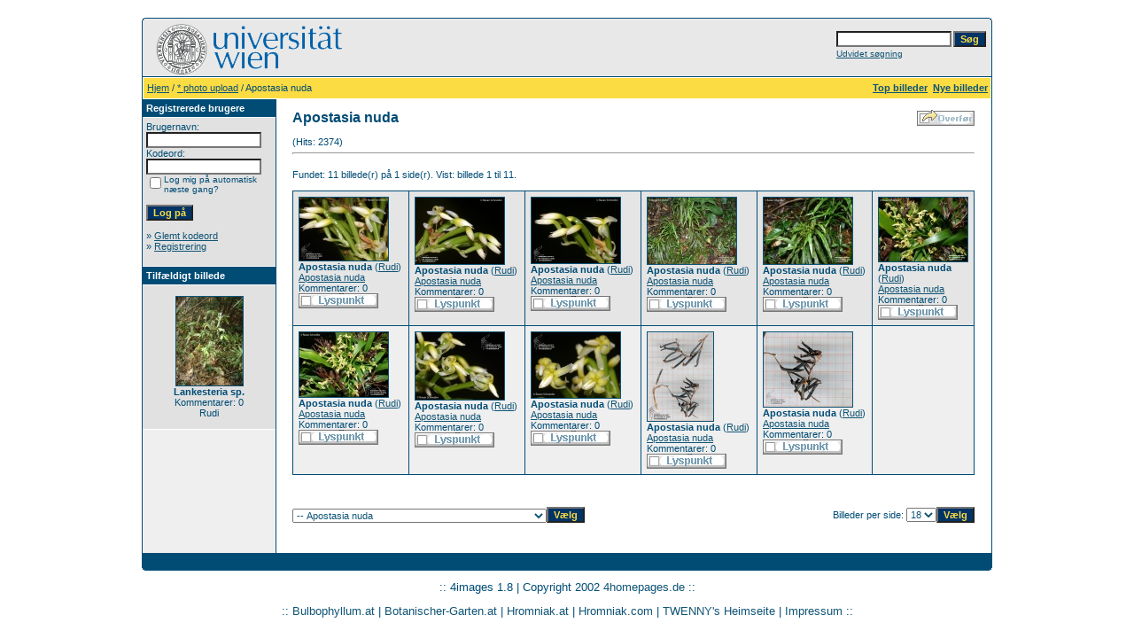

--- FILE ---
content_type: text/html;charset=iso-8859-1
request_url: https://bulbophyllum.univie.ac.at/categories.php?cat_id=521&l=dansk
body_size: 53491
content:
<!DOCTYPE HTML PUBLIC "-//W3C//DTD HTML 4.01 Transitional//EN">
<html dir="ltr">
<head>
<title>:: Bulbophyllum von A bis Z | Bulbophyllum from A to Z | Orchideen Bilder | Orchid pictures ::</title>
<meta http-equiv="content-type" content="text/html; charset=iso-8859-1">
<meta name="pinterest" content="nopin" />
<meta name="DESCRIPTION" content="Bulbophyllum von A bis Z | Bulbophyllum from A to Z |  Orchideen Bilder | Orchid pictures, Bulbophyllinae, Cirrhopetalum, Orchidaceae, Bulbophyllum, Orchideen Bilder, Orchid Pictures, Orchids, Flasks, conservation, plants, orchids, Orchids, species, Bulbophyllum, Cirrhopetalum, Bulbophyllum syn Cirrhopetalum, Australian orchids, New Guinea orchids, Native orchids, conservation, plants, orchids, Orchids, species, Acampe">
<meta name="KEYWORDS" content="Bulbophyllum, https://www.bulbophyllum.at, Bulbophyllinae, Cirrhopetalum, Orchidaceae, Bulbophyllum, Orchideen Bilder, Orchid Pictures, Orchids, Flasks, conservation, plants, orchids, Orchids, species, Bulbophyllum, Cirrhopetalum, Bulbophyllum syn Cirrhopetalum, Australian orchids, New Guinea orchids, Native orchids, conservation, plants, orchids, Orchids, species, Acampe">
<meta name="robots" content="index,follow">
<meta name="revisit-after" content="10 days">
<meta http-equiv="imagetoolbar" content="no">
<link rel="stylesheet" href="./templates/alt default_960px/style.css" type="text/css">
<link rel="shortcut icon" href="./favicon.ico">

<script language="javascript" type="text/javascript">
<!--

  var captcha_reload_count = 0;
        var captcha_image_url = "./captcha.php?l=dansk";
  function new_captcha_image() {
    if (captcha_image_url.indexOf('?') == -1) {
                  document.getElementById('captcha_image').src= captcha_image_url+'?c='+captcha_reload_count;
                } else {
                  document.getElementById('captcha_image').src= captcha_image_url+'&c='+captcha_reload_count;
                }

    document.getElementById('captcha_input').value="";
    document.getElementById('captcha_input').focus();
    captcha_reload_count++;
  }

        function opendetailwindow() {
    window.open('','detailwindow','toolbar=no,scrollbars=yes,resizable=no,width=680,height=480');
  }

  function right(e) {
    if ((document.layers || (document.getElementById && !document.all)) && (e.which == 2 || e.which == 3)) {
      alert("© Copyright by Bulbophyllum from A to Z");
      return false;
    }
    else if (event.button == 2 || event.button == 3) {
      alert("© Copyright by Bulbophyllum from A to Z");
      return false;
    }
    return true;
  }

  if (document.layers){
    document.captureEvents(Event.MOUSEDOWN);
    document.onmousedown = right;
  }
  else if (document.all && !document.getElementById){
    document.onmousedown = right;
  }

        document.oncontextmenu = new Function("alert('© Copyright by Bulbophyllum from A to Z');return false");

// -->
</script>
<link rel="alternate" type="application/rss+xml" title="RSS Feed: Apostasia nuda (Nye billeder)" href="https://bulbophyllum.univie.ac.at/rss.php?action=images&amp;cat_id=521">

</head>
<body bgcolor="#FFFFFF" text="#0F5475" link="#0F5475" vlink="#0F5475" alink="#0F5475">
<br />
<table width="960" border="0" cellspacing="0" cellpadding="0" align="center">
  <tr>
    <td>
      <table width="100%" border="0" cellspacing="0" cellpadding="0" class="tablehead">
        <tr>
          <td width="100%" colspan="4"><table cellpadding="0" cellspacing="0" width="100%">
    <tr>
        <td width="6"><img src="./templates/alt default_960px/images/header_top_left.gif" width="6" height="6" alt="" /></td>
        <td width="100%"><img src="./templates/alt default_960px/images/header_top.gif" width="100%" height="6" alt="" /></td>
        <td width="6"><img src="./templates/alt default_960px/images/header_top_right.gif" width="6" height="6" alt="" /></td>
    </tr>
</table>
</td>
        </tr>
        <tr>
          <td width="6"><img src="./templates/alt default_960px/images/header_left.gif" width="6" height="60" alt="" /></td>
          <td width="100%"><img src="./templates/alt default_960px/images/header_logo.gif" width="405" height="60" alt="" /></td>
          <td width="225" align="right">
            <form method="post" action="./search.php?l=dansk"><input type="hidden" name="__csrf" value="c60531dc74049bc7f6ae455cb1d24cc3" />

              <table border="0" cellspacing="0" cellpadding="1">
                <tr>
                  <td>
                    <input type="text" name="search_keywords" size="15" class="searchinput" />
                  </td>
                  <td>
                    <input type="submit" value="Søg" class="button" name="submit" />
                  </td>
                </tr>
                <tr valign="top">
                  <td colspan="2"><a href="./search.php?l=dansk" class="smalltext">Udvidet søgning</a></td>
                </tr>
              </table>
            </form>
          </td>
          <td align="right" width="6"><img src="./templates/alt default_960px/images/header_right.gif" width="6" height="60" alt="" /></td>
        </tr>
      </table>
    </td>
  </tr>
  <tr>
    <td class="bordercolor">
      <table width="100%" border="0" cellspacing="1" cellpadding="0">
        <tr>
          <td class="tablebgcolor">
            <table width="100%" border="0" cellspacing="1" cellpadding="0">
              <tr>
                <td class="navbar" height="23">
                  <table width="100%" border="0" cellspacing="0" cellpadding="0">
                    <tr>
                      <td><img src="./templates/alt default_960px/images/spacer.gif" width="4" height="4" alt="" /><span class="clickstream"><a href="./index.php?l=dansk" class="clickstream">Hjem</a>&nbsp;/&nbsp;<a href="./categories.php?cat_id=364&amp;l=dansk" class="clickstream">*  photo upload</a>&nbsp;/&nbsp;Apostasia nuda</span></td>
                      <td align="right">
                                                <a href="./top.php?l=dansk"><b>Top billeder</b></a>&nbsp;
                                                <a href="./search.php?search_new_images=1&amp;l=dansk"><b>Nye billeder</b></a>&nbsp;
                                          </td>
                    </tr>
                  </table>
                </td>
              </tr>
            </table>
            <table width="100%" border="0" cellspacing="0" cellpadding="0">
              <tr>
                <td width="150" class="row2" valign="top">
                  <table width="150" border="0" cellspacing="0" cellpadding="0">
                    <tr>
                      <td class="head2" height="20"><img src="./templates/alt default_960px/images/spacer.gif" alt="" width="4" height="4" />Registrerede brugere</td>
                    </tr>
                    <tr>
                      <td class="tablebgcolor"><img src="./templates/alt default_960px/images/spacer.gif" alt="" width="1" height="1" /></td>
                    </tr>
                    <tr>
                      <td align="center" class="row1"><table width="100%" border="0" cellpadding="4" cellspacing="0">
  <tr> 
    <td valign="top" align="left"> 
      <form action="./login.php?l=dansk" method="post"><input type="hidden" name="__csrf" value="c60531dc74049bc7f6ae455cb1d24cc3" />

        Brugernavn:<br />
        <input type="text" size="10" name="user_name" class="logininput" />
        <br />
        Kodeord:<br />
        <input type="password" size="10" name="user_password" class="logininput" />
        <br />
        <table border="0" cellspacing="0" cellpadding="0">
          <tr valign="top"> 
            <td><input type="checkbox" name="auto_login" value="1" /></td>
            <td><span class="smalltext">Log mig på automatisk næste gang?</span></td>
          </tr>
        </table>
        <br />
		<input type="submit" value="Log på" class="button" />
      </form>
      » <a href="./member.php?action=lostpassword&amp;l=dansk">Glemt kodeord</a><br />
	  » <a href="./register.php?l=dansk">Registrering</a><br>&nbsp;</td>
  </tr>
</table>
 </td>
                    </tr>
                    <tr>
                      <td class="tablebgcolor"><img src="./templates/alt default_960px/images/spacer.gif" alt="" width="1" height="1" /></td>
                    </tr>
                  </table>
                                    <table width="150" border="0" cellspacing="0" cellpadding="0">
                    <tr>
                      <td class="head2" height="20"> <img src="./templates/alt default_960px/images/spacer.gif" alt="" width="4" height="4" />Tilfældigt billede</td>
                    </tr>
                    <tr>
                      <td class="tablebgcolor"><img src="./templates/alt default_960px/images/spacer.gif" alt="" width="1" height="1" /></td>
                    </tr>
                    <tr>
                      <td align="center" class="row1">
                        <br />
                        <a href="./details.php?image_id=4301&amp;l=dansk"><img src="./data/thumbnails/498/lankesteria_sp.__sieder___4_.jpg" border="1" width="75" height="100" alt="Lankesteria sp." title="Lankesteria sp." /></a><br /><b>Lankesteria sp.</b><br />
Kommentarer: 0<br />Rudi                        <br /> <div class="fb-like" data-href="http://www.bulbophyllum.at/" data-send="true" data-layout="button_count" data-width="170" data-show-faces="true" data-font="tahoma"></div> 
                        <br />
                      </td>
                    </tr>
                    <tr>
                      <td class="tablebgcolor"><img src="./templates/alt default_960px/images/spacer.gif" alt="" width="1" height="1" /></td>
                    </tr>
                  </table>
                                                  </td>
                <td width="1" class="bordercolor" valign="top"><img src="./templates/alt default_960px/images/spacer.gif" alt="" width="1" height="1" /></td>
                <td width="18" valign="top"><img src="./templates/alt default_960px/images/spacer.gif" alt="" width="18" height="18" /></td>
                <td width="100%" valign="top"><br />
                  <table width="100%" border="0" cellspacing="0" cellpadding="0">
                    <tr>
                      <td><b class="title">Apostasia nuda</b></td>
                      <td align="right" valign="bottom"><img src="./templates/alt default_960px/images_dansk/upload_off.gif" border="0" alt="" /></td>
                    </tr>
                  </table>
                  <br /> (Hits: 2374)
                  <hr size="1" />
                                                    <br />
                                  Fundet: 11 billede(r) på 1 side(r). Vist: billede 1 til 11.                                  <br />
                                  <br />
                                                                      <table width="100%" border="0" cellspacing="0" cellpadding="0">
                    <tr>
                      <td class="head1"><table width="100%" border="0" cellpadding="6" cellspacing="1">
<tr class="imagerow1">
<td width="17%" valign="top">
<!-- you wish detail page in a small javascript open window, use <a href="./details.php?image_id=4389&amp;l=dansk" onclick="opendetailwindow()" target="detailwindow"><img src="./data/thumbnails/521/apostasia_nuda__01_.jpg" border="1" width="100" height="71" alt="Apostasia nuda" title="Apostasia nuda" /></a> -->
<a href="./details.php?image_id=4389&amp;l=dansk"><img src="./data/thumbnails/521/apostasia_nuda__01_.jpg" border="1" width="100" height="71" alt="Apostasia nuda" title="Apostasia nuda" /></a><br />
<b>Apostasia nuda</b>  (<a href="./member.php?action=showprofile&amp;user_id=1&amp;l=dansk">Rudi</a>)
<br />
<a href="./categories.php?cat_id=521&amp;l=dansk">Apostasia nuda</a><br />
Kommentarer: 0<br />
<img src="./templates/alt default_960px/images_dansk/lightbox_off.gif" border="0" alt="" />
</td>
<td width="17%" valign="top">
<!-- you wish detail page in a small javascript open window, use <a href="./details.php?image_id=4390&amp;l=dansk" onclick="opendetailwindow()" target="detailwindow"><img src="./data/thumbnails/521/apostasia_nuda__02_.jpg" border="1" width="100" height="75" alt="Apostasia nuda" title="Apostasia nuda" /></a> -->
<a href="./details.php?image_id=4390&amp;l=dansk"><img src="./data/thumbnails/521/apostasia_nuda__02_.jpg" border="1" width="100" height="75" alt="Apostasia nuda" title="Apostasia nuda" /></a><br />
<b>Apostasia nuda</b>  (<a href="./member.php?action=showprofile&amp;user_id=1&amp;l=dansk">Rudi</a>)
<br />
<a href="./categories.php?cat_id=521&amp;l=dansk">Apostasia nuda</a><br />
Kommentarer: 0<br />
<img src="./templates/alt default_960px/images_dansk/lightbox_off.gif" border="0" alt="" />
</td>
<td width="17%" valign="top">
<!-- you wish detail page in a small javascript open window, use <a href="./details.php?image_id=4391&amp;l=dansk" onclick="opendetailwindow()" target="detailwindow"><img src="./data/thumbnails/521/apostasia_nuda__03_.jpg" border="1" width="100" height="74" alt="Apostasia nuda" title="Apostasia nuda" /></a> -->
<a href="./details.php?image_id=4391&amp;l=dansk"><img src="./data/thumbnails/521/apostasia_nuda__03_.jpg" border="1" width="100" height="74" alt="Apostasia nuda" title="Apostasia nuda" /></a><br />
<b>Apostasia nuda</b>  (<a href="./member.php?action=showprofile&amp;user_id=1&amp;l=dansk">Rudi</a>)
<br />
<a href="./categories.php?cat_id=521&amp;l=dansk">Apostasia nuda</a><br />
Kommentarer: 0<br />
<img src="./templates/alt default_960px/images_dansk/lightbox_off.gif" border="0" alt="" />
</td>
<td width="17%" valign="top">
<!-- you wish detail page in a small javascript open window, use <a href="./details.php?image_id=4392&amp;l=dansk" onclick="opendetailwindow()" target="detailwindow"><img src="./data/thumbnails/521/apostasia_nuda__04_.jpg" border="1" width="100" height="75" alt="Apostasia nuda" title="Apostasia nuda" /></a> -->
<a href="./details.php?image_id=4392&amp;l=dansk"><img src="./data/thumbnails/521/apostasia_nuda__04_.jpg" border="1" width="100" height="75" alt="Apostasia nuda" title="Apostasia nuda" /></a><br />
<b>Apostasia nuda</b>  (<a href="./member.php?action=showprofile&amp;user_id=1&amp;l=dansk">Rudi</a>)
<br />
<a href="./categories.php?cat_id=521&amp;l=dansk">Apostasia nuda</a><br />
Kommentarer: 0<br />
<img src="./templates/alt default_960px/images_dansk/lightbox_off.gif" border="0" alt="" />
</td>
<td width="17%" valign="top">
<!-- you wish detail page in a small javascript open window, use <a href="./details.php?image_id=4393&amp;l=dansk" onclick="opendetailwindow()" target="detailwindow"><img src="./data/thumbnails/521/apostasia_nuda__05_.jpg" border="1" width="100" height="75" alt="Apostasia nuda" title="Apostasia nuda" /></a> -->
<a href="./details.php?image_id=4393&amp;l=dansk"><img src="./data/thumbnails/521/apostasia_nuda__05_.jpg" border="1" width="100" height="75" alt="Apostasia nuda" title="Apostasia nuda" /></a><br />
<b>Apostasia nuda</b>  (<a href="./member.php?action=showprofile&amp;user_id=1&amp;l=dansk">Rudi</a>)
<br />
<a href="./categories.php?cat_id=521&amp;l=dansk">Apostasia nuda</a><br />
Kommentarer: 0<br />
<img src="./templates/alt default_960px/images_dansk/lightbox_off.gif" border="0" alt="" />
</td>
<td width="17%" valign="top">
<!-- you wish detail page in a small javascript open window, use <a href="./details.php?image_id=4394&amp;l=dansk" onclick="opendetailwindow()" target="detailwindow"><img src="./data/thumbnails/521/apostasia_nuda__06_.jpg" border="1" width="100" height="72" alt="Apostasia nuda" title="Apostasia nuda" /></a> -->
<a href="./details.php?image_id=4394&amp;l=dansk"><img src="./data/thumbnails/521/apostasia_nuda__06_.jpg" border="1" width="100" height="72" alt="Apostasia nuda" title="Apostasia nuda" /></a><br />
<b>Apostasia nuda</b>  (<a href="./member.php?action=showprofile&amp;user_id=1&amp;l=dansk">Rudi</a>)
<br />
<a href="./categories.php?cat_id=521&amp;l=dansk">Apostasia nuda</a><br />
Kommentarer: 0<br />
<img src="./templates/alt default_960px/images_dansk/lightbox_off.gif" border="0" alt="" />
</td>
</tr>
<tr class="imagerow2">
<td width="17%" valign="top">
<!-- you wish detail page in a small javascript open window, use <a href="./details.php?image_id=4395&amp;l=dansk" onclick="opendetailwindow()" target="detailwindow"><img src="./data/thumbnails/521/apostasia_nuda__07_.jpg" border="1" width="100" height="73" alt="Apostasia nuda" title="Apostasia nuda" /></a> -->
<a href="./details.php?image_id=4395&amp;l=dansk"><img src="./data/thumbnails/521/apostasia_nuda__07_.jpg" border="1" width="100" height="73" alt="Apostasia nuda" title="Apostasia nuda" /></a><br />
<b>Apostasia nuda</b>  (<a href="./member.php?action=showprofile&amp;user_id=1&amp;l=dansk">Rudi</a>)
<br />
<a href="./categories.php?cat_id=521&amp;l=dansk">Apostasia nuda</a><br />
Kommentarer: 0<br />
<img src="./templates/alt default_960px/images_dansk/lightbox_off.gif" border="0" alt="" />
</td>
<td width="17%" valign="top">
<!-- you wish detail page in a small javascript open window, use <a href="./details.php?image_id=4396&amp;l=dansk" onclick="opendetailwindow()" target="detailwindow"><img src="./data/thumbnails/521/apostasia_nuda__08_.jpg" border="1" width="100" height="76" alt="Apostasia nuda" title="Apostasia nuda" /></a> -->
<a href="./details.php?image_id=4396&amp;l=dansk"><img src="./data/thumbnails/521/apostasia_nuda__08_.jpg" border="1" width="100" height="76" alt="Apostasia nuda" title="Apostasia nuda" /></a><br />
<b>Apostasia nuda</b>  (<a href="./member.php?action=showprofile&amp;user_id=1&amp;l=dansk">Rudi</a>)
<br />
<a href="./categories.php?cat_id=521&amp;l=dansk">Apostasia nuda</a><br />
Kommentarer: 0<br />
<img src="./templates/alt default_960px/images_dansk/lightbox_off.gif" border="0" alt="" />
</td>
<td width="17%" valign="top">
<!-- you wish detail page in a small javascript open window, use <a href="./details.php?image_id=4397&amp;l=dansk" onclick="opendetailwindow()" target="detailwindow"><img src="./data/thumbnails/521/apostasia_nuda__09_.jpg" border="1" width="100" height="74" alt="Apostasia nuda" title="Apostasia nuda" /></a> -->
<a href="./details.php?image_id=4397&amp;l=dansk"><img src="./data/thumbnails/521/apostasia_nuda__09_.jpg" border="1" width="100" height="74" alt="Apostasia nuda" title="Apostasia nuda" /></a><br />
<b>Apostasia nuda</b>  (<a href="./member.php?action=showprofile&amp;user_id=1&amp;l=dansk">Rudi</a>)
<br />
<a href="./categories.php?cat_id=521&amp;l=dansk">Apostasia nuda</a><br />
Kommentarer: 0<br />
<img src="./templates/alt default_960px/images_dansk/lightbox_off.gif" border="0" alt="" />
</td>
<td width="17%" valign="top">
<!-- you wish detail page in a small javascript open window, use <a href="./details.php?image_id=4398&amp;l=dansk" onclick="opendetailwindow()" target="detailwindow"><img src="./data/thumbnails/521/apostasia_nuda__10_.jpg" border="1" width="74" height="100" alt="Apostasia nuda" title="Apostasia nuda" /></a> -->
<a href="./details.php?image_id=4398&amp;l=dansk"><img src="./data/thumbnails/521/apostasia_nuda__10_.jpg" border="1" width="74" height="100" alt="Apostasia nuda" title="Apostasia nuda" /></a><br />
<b>Apostasia nuda</b>  (<a href="./member.php?action=showprofile&amp;user_id=1&amp;l=dansk">Rudi</a>)
<br />
<a href="./categories.php?cat_id=521&amp;l=dansk">Apostasia nuda</a><br />
Kommentarer: 0<br />
<img src="./templates/alt default_960px/images_dansk/lightbox_off.gif" border="0" alt="" />
</td>
<td width="17%" valign="top">
<!-- you wish detail page in a small javascript open window, use <a href="./details.php?image_id=4399&amp;l=dansk" onclick="opendetailwindow()" target="detailwindow"><img src="./data/thumbnails/521/apostasia_nuda__11_.jpg" border="1" width="100" height="84" alt="Apostasia nuda" title="Apostasia nuda" /></a> -->
<a href="./details.php?image_id=4399&amp;l=dansk"><img src="./data/thumbnails/521/apostasia_nuda__11_.jpg" border="1" width="100" height="84" alt="Apostasia nuda" title="Apostasia nuda" /></a><br />
<b>Apostasia nuda</b>  (<a href="./member.php?action=showprofile&amp;user_id=1&amp;l=dansk">Rudi</a>)
<br />
<a href="./categories.php?cat_id=521&amp;l=dansk">Apostasia nuda</a><br />
Kommentarer: 0<br />
<img src="./templates/alt default_960px/images_dansk/lightbox_off.gif" border="0" alt="" />
</td>
<td width="17%">
&nbsp;
</td>
</tr>
</table>
</td>
                    </tr>
                  </table>
                                                    <br />
                                                                    <br />
                                  <br />
                  <table width="100%" border="0" cellspacing="0" cellpadding="0">
                    <tr>
                      <td><form method="get" name="jumpbox" action="./categories.php?l=dansk">
  <table border="0" cellspacing="0" cellpadding="0">
    <tr> 
      <td valign="bottom">
<select name="cat_id" onchange="if (this.options[this.selectedIndex].value != 0){ forms['jumpbox'].submit() }" class="categoryselect">
<option value="0">Vælg kategori</option>
<option value="0">-------------------------------</option>
<option value="4" class="dropdownmarker">* Bulbophyllum *</option>
<option value="174">-- Section-Stachysanthes</option>
<option value="377">---- Bulbophyllum perpendiculare</option>
<option value="172">---- Bulbophyllum sp. (O98B/75-1)</option>
<option value="88">-- Sektion-Cirrhopetalum</option>
<option value="398">---- Bulbophyllum picturatum</option>
<option value="143">---- Bulbophyllum amesianum</option>
<option value="399">---- Bulbophyllum acuminatum</option>
<option value="382">---- Bulbophyllum plumatum</option>
<option value="387">---- Bulbophyllum corolliferum</option>
<option value="150">---- Bulbophyllum amesianum</option>
<option value="151">---- Bulbophyllum cyclosepalon</option>
<option value="408">---- Bulbophyllum sp. (ORCH05/0189)</option>
<option value="439">---- Bulbophyllum annandalei</option>
<option value="390">---- Bulbophyllum longiflorum</option>
<option value="6">---- Bulbophyllum mirum</option>
<option value="178">---- Bulbophyllum thaiorum</option>
<option value="90">---- Bulbophyllum purpureifolium</option>
<option value="181">---- Bulbophyllum gracillimum</option>
<option value="51">---- Bulbophyllum putidum</option>
<option value="155">---- Bulbophyllum scabratum</option>
<option value="239">---- Bulbophyllum sp. (O00B/5-3)</option>
<option value="95">---- Bulbophyllum spathulatum (O/01-0027)</option>
<option value="106">---- Bulbophyllum spathulatum (O98B/182-1)</option>
<option value="89">---- Bulbophyllum violaceolabium</option>
<option value="257">---- Bulbophyllum sp. (O00B/824-1)</option>
<option value="130">---- Bulbophyllum weberi</option>
<option value="101">---- Bulbophyllum wendlandianum</option>
<option value="259">---- Bulbophyllum forestii</option>
<option value="407">---- Bulbophyllum mastersianum</option>
<option value="152">---- Bulbophyllum sp. (O98B/223-1)</option>
<option value="153">---- Bulbophyllum sp. (O99B/90-1)</option>
<option value="156">---- Bulbophyllum sp. (O00B/838-1)</option>
<option value="412">---- Cirrhopetalum roseopunctatum</option>
<option value="154">---- Bulbophyllum sp. (20/96)</option>
<option value="112">---- Bulbophyllum retusiusculum</option>
<option value="275">---- Bulbophyllum longissimum</option>
<option value="145">---- Bulbophyllum sp. (O98B/117-1)</option>
<option value="149">---- Bulbophyllum sp. (198/89)</option>
<option value="294">---- Bulbophyllum eberhardtii</option>
<option value="287">---- Bulbophyllum frostii</option>
<option value="110">------ Bulbophyllum frostii (O98B/68-1)</option>
<option value="280">------ Bulbophyllum frostii (O/01-0006)</option>
<option value="278">---- Bulbophyllum rothschildianum (O/671/80)</option>
<option value="279">---- Bulbophyllum pectenveneris</option>
<option value="305">---- Bulbophyllum sp. (149/93)</option>
<option value="346">---- Bulbophyllum makoyanum</option>
<option value="144">------ Bulbophyllum makoyanum (345/80)</option>
<option value="304">------ Bulbophyllum makoyanum (101/91)</option>
<option value="340">------ Bulbophyllum makoyanum (O98B/178-1)</option>
<option value="341">------ Bulbophyllum makoyanum (86/96)</option>
<option value="343">------ Bulbophyllum makoyanum</option>
<option value="348">---- Bulbophyllum elatum</option>
<option value="351">---- Bulbophyllum abbreviatum</option>
<option value="448">---- Bulbophyllum sp.</option>
<option value="121">-- Sektion-Desmosanthes</option>
<option value="378">---- Bulbophyllum flavidiflorum</option>
<option value="381">---- Bulbophyllum vaginatum</option>
<option value="65">---- Bulbophyllum laxiflorum</option>
<option value="238">---- Bulbophyllum caudatum</option>
<option value="314">---- Bulbophyllum sp. O/125-91</option>
<option value="326">---- Bulbophyllum cauliflorum</option>
<option value="344">---- Bulbophyllum surigaense</option>
<option value="70">-- Sektion-Lepidorhiza</option>
<option value="69">---- Bulbophyllum klabatense</option>
<option value="5">---- Bulbophyllum cootesii</option>
<option value="108">---- Bulbophyllum mandibulare</option>
<option value="98">---- Bulbophyllum orthoglossum</option>
<option value="58">---- Bulbophyllum oobulbon</option>
<option value="225">---- Bulbophyllum mearnsii</option>
<option value="128">---- Bulbophyllum levanae</option>
<option value="440">---- Bulbophyllum nymphopolitanum</option>
<option value="220">---- Bulbophyllum sp.</option>
<option value="253">---- Bulbophyllum levanae (40/94)</option>
<option value="192">---- Bulbophyllum papulosum</option>
<option value="193">---- Bulbophyllum sulawesii</option>
<option value="264">---- Bulbophyllum echinolabium</option>
<option value="298">---- Bulbophyllum nasseri</option>
<option value="76">-- Sektion-Coelochilus</option>
<option value="55">---- Hapalochilus nitidus</option>
<option value="78">---- Bulbophyllum cruciatum - O98B/107-1</option>
<option value="379">---- Bulbophyllum cruciatum - O02/030-1</option>
<option value="81">-- Sektion-Hyalosema</option>
<option value="60">---- Bulbophyllum antenniferum</option>
<option value="99">---- Bulbophyllum burfordiense</option>
<option value="56">---- Bulbophyllum ornithorhynchum (OR/263-99)</option>
<option value="173">---- Bulbophyllum ornithorhynchum (ORCH/030035)</option>
<option value="245">---- Bulbophyllum fritillariiflorum</option>
<option value="401">---- Bulbophyllum grandiflorum</option>
<option value="403">---- Bulbophyllum longisepalum</option>
<option value="410">---- Bulbophyllum unitubum</option>
<option value="288">---- Bulbophyllum burfordiense 79/96</option>
<option value="72">-- Sektion-Macrobulbon</option>
<option value="68">---- Bulbophyllum cruentum</option>
<option value="71">---- Bulbophyllum phalaenopsis</option>
<option value="73">---- Bulbophyllum spiesii</option>
<option value="141">---- Bulbophyllum agastor</option>
<option value="142">---- Bulbophyllum orthosepalum</option>
<option value="157">---- Bulbophyllum macrobulbum</option>
<option value="276">---- Bulbophyllum fletcherianum</option>
<option value="180">-- Sektion-Monilibulbus</option>
<option value="175">---- Bulbophyllum stormii (ORCH/30034)</option>
<option value="212">---- Bulbophyllum stormii (OR/632-99)</option>
<option value="291">---- Bulbophyllum sp.(170/90)</option>
<option value="79">-- Sektion-Megaloglossum</option>
<option value="63">---- Bulbophyllum pardalotum</option>
<option value="50">---- Bulbophyllum woelfliae</option>
<option value="229">---- Bulbophyllum williamsii</option>
<option value="327">---- Bulbophyllum elassoglossum</option>
<option value="80">-- Sektion-Sestochilus</option>
<option value="1">---- Bulbophyllum lobbii</option>
<option value="2">------ lobbii 90/92</option>
<option value="3">------ lobbii 103/94</option>
<option value="7">------ lobbii 141/93</option>
<option value="15">------ lobbii 201/82</option>
<option value="8">------ lobbii O99B/119</option>
<option value="9">------ lobbii O99B/118</option>
<option value="10">------ lobbii O99B/194</option>
<option value="11">------ lobbii O99B/82-2</option>
<option value="12">------ lobbii O99B/281-1</option>
<option value="13">------ lobbii 86/88</option>
<option value="14">------ lobbii 108/89</option>
<option value="16">------ lobbii 354/96</option>
<option value="17">------ lobbii O98B/183</option>
<option value="18">------ lobbii O99B/150</option>
<option value="19">------ lobbii O98B/83</option>
<option value="20">------ lobbii 187/92 X 225/90</option>
<option value="21">------ lobbii O99B/52</option>
<option value="23">------ lobbii 177/89</option>
<option value="26">------ lobbii OR294/99</option>
<option value="27">------ lobbii OR337/98</option>
<option value="29">------ lobbii O01/0048</option>
<option value="30">------ lobbii O98B/192-1</option>
<option value="35">------ lobbii OR911/99</option>
<option value="38">------ lobbii O99B/117-1</option>
<option value="39">------ lobbii O00B/758</option>
<option value="40">------ lobbii O00B/768</option>
<option value="41">------ lobbii O00B/829</option>
<option value="42">------ lobbii O98B/122</option>
<option value="45">------ lobbii O99B/280</option>
<option value="46">------ lobbii O99B/284</option>
<option value="47">------ lobbii O02/057-1</option>
<option value="48">------ lobbii OR35/99</option>
<option value="355">------ lobbii O01/077-1</option>
<option value="375">---- Bulbophyllum inunctum</option>
<option value="386">---- Bulbophyllum monanthum</option>
<option value="115">---- Bulbophyllum lobbii - Verwandtschaft (Relationship)</option>
<option value="54">------ Bulbophyllum microglossum OR/162-99</option>
<option value="243">------ Bulbophyllum microglossum 299/80</option>
<option value="31">------ Bulbophyllum facetum (OR619/99)</option>
<option value="400">------ Bulbophyllum palawanense</option>
<option value="37">------ Bulbophyllum facetum (O98B/162-1)</option>
<option value="32">------ Bulbophyllum sumatranum (102/94)</option>
<option value="33">------ Bulbophyllum sumatranum (354/80)</option>
<option value="36">------ Bulbophyllum sumatranum (O00B/828-1)</option>
<option value="24">------ Bulbophyllum cameronense (OR81/99)</option>
<option value="25">------ Bulbophyllum cameronense (OR63/99)</option>
<option value="28">------ Bulbophyllum dearei (O98B/204-1)</option>
<option value="43">------ Bulbophyllum dearei (O98B/188-1)</option>
<option value="61">------ Bulbophyllum dearei (10/93)</option>
<option value="62">------ Bulbophyllum dearei (65/96)</option>
<option value="22">------ Bulbophyllum orectopetalum (335/92)</option>
<option value="296">------ Bulbophyllum siamense</option>
<option value="325">------ Bulbophyllum microglossum 289/80</option>
<option value="396">------ Bulbophyllum facetum</option>
<option value="431">---- Bulbophyllum vinaceum</option>
<option value="93">---- Bulbophyllum copelandi</option>
<option value="64">---- Bulbophyllum rugosum</option>
<option value="168">---- Bulbophyllum ecornutum</option>
<option value="103">---- Bulbophyllum santosii</option>
<option value="161">---- Bulbophyllum cornutum</option>
<option value="74">---- Bulbophyllum membranifolium</option>
<option value="236">---- Bulbophyllum beccarii</option>
<option value="394">---- Bulbophyllum pectinatum</option>
<option value="254">---- Bulbophyllum macranthum</option>
<option value="131">---- Bulbophyllum ambrosia</option>
<option value="402">---- Bulbophyllum dayanum</option>
<option value="336">---- Bulbophyllum leopardinum</option>
<option value="368">---- Bulbophyllum macranthoides</option>
<option value="102">-- Sektion-Pleiophyllus</option>
<option value="389">---- Bulbophyllum lemniscatoides</option>
<option value="373">---- Bulbophyllum cariniflorum</option>
<option value="96">---- Bulbophyllum hirtum (163/94)</option>
<option value="187">---- Bulbophyllum hirtum (116/89A)</option>
<option value="188">---- Bulbophyllum hirtum (229/96)</option>
<option value="293">---- Bulbophyllum suavissimum</option>
<option value="309">---- Bulbophyllum polyrrhizum</option>
<option value="167">-- Hybriden</option>
<option value="159">---- Bulbophyllum - Magnifico</option>
<option value="233">---- Bulbophyllum - Hybride</option>
<option value="444">---- Bulbophyllum Madeline Nelson</option>
<option value="117">-- Sektion-Leptopus</option>
<option value="66">---- Bulbophyllum catenulatum</option>
<option value="237">---- Bulbophyllum maquilingense</option>
<option value="97">---- Bulbophyllum brastagiense</option>
<option value="185">-- Sektion-Careyana</option>
<option value="182">---- 167/86</option>
<option value="186">---- O99B/299-1</option>
<option value="183">---- Bulbophyllum crassipes</option>
<option value="404">---- Bulbophyllum cylindraceum</option>
<option value="260">---- Bulbophyllum reptans</option>
<option value="416">---- Bulbophyllum allenkerrii</option>
<option value="118">-- Sektion-Tripudianthes</option>
<option value="49">---- Bulbophyllum refractum (OR/637/99)</option>
<option value="200">---- Bulbophyllum refractum (OR/252-2001)</option>
<option value="201">---- Bulbophyllum tripudians</option>
<option value="350">---- Bulbophyllum refractum (O98B/90-1)</option>
<option value="122">-- Sektion-Ephippium</option>
<option value="57">---- Bulbophyllum blumei</option>
<option value="169">---- Bulbophyllum sp.</option>
<option value="347">---- Bulbophyllum blumei (14/95)</option>
<option value="119">-- Sektion-Hirtula</option>
<option value="226">---- Bulbophyllum gymnopus</option>
<option value="359">---- Bulbophyllum hirtulum</option>
<option value="429">---- Bulbophyllum tremulum</option>
<option value="94">---- Bulbophyllum setuliferum</option>
<option value="392">---- Bulbophyllum nigrescens</option>
<option value="393">---- Bulbophyllum nigripetalum</option>
<option value="235">---- Bulbophyllum clipeibulbum</option>
<option value="139">-- Afrika</option>
<option value="437">---- Bulbophyllum josephi</option>
<option value="105">---- Bulbophyllum pumilum</option>
<option value="166">---- Bulbophyllum oxychilum</option>
<option value="240">---- Bulbophyllum lupulinum</option>
<option value="191">---- Bulbophyllum lizae</option>
<option value="120">---- Sektion-Calamaria</option>
<option value="111">------ Bulbophyllum saltatorium var. albociliatum</option>
<option value="270">---- Bulbophyllum mayombeense</option>
<option value="199">---- Sektion-Megaclinium</option>
<option value="215">------ Bulbophyllum falcatum var. bufo</option>
<option value="190">------ Bulbophyllum falcatum</option>
<option value="345">------ Bulbophyllum bufo  (O/336/92)</option>
<option value="436">---- - Congo 1996</option>
<option value="140">-- Madagascar</option>
<option value="442">---- Sektion Calamaria</option>
<option value="438">------ Bulbophyllum bicoloratum</option>
<option value="374">---- Sektion Lichenophylax</option>
<option value="292">------ Bulbophyllum hapalanthos</option>
<option value="395">---- Sektion Loxosepalum</option>
<option value="53">------ O00B/488-1</option>
<option value="129">------ O00B92-1</option>
<option value="197">---- Sektion Ploiarium</option>
<option value="206">------ O00B/328-1</option>
<option value="207">------ O00B/431-1</option>
<option value="189">------ O02/041-1</option>
<option value="383">------ Bulbophyllum coriophorum</option>
<option value="160">------ Bulbophyllum protectum</option>
<option value="137">---- Bulbophyllum sciaphile</option>
<option value="432">---- - Madagaskar Orchideen Schutzprojekt 2000</option>
<option value="435">---- - Madagaskar Orchideen Schutzprojekt 2002</option>
<option value="434">---- - Madagaskar Orchideen Schutzprojekt 2004</option>
<option value="433">---- - Madagaskar Orchideen Schutzprojekt 2006</option>
<option value="179">-- Sektion-Polyblepharon</option>
<option value="176">---- Bulbophyllum tentaculiferum</option>
<option value="273">---- Bulbophyllum membranaceum</option>
<option value="331">---- Bulbophyllum tortuosum</option>
<option value="203">-- Amerika</option>
<option value="202">---- Bulbophyllum micropetalum</option>
<option value="222">---- Sektion-Didactyle</option>
<option value="426">------ Bulbophyllum weddelii</option>
<option value="218">------ Bulbophyllum ipanemense</option>
<option value="366">------ Bulbophyllum tripetalum</option>
<option value="231">---- Bulbophyllum napelli</option>
<option value="223">---- Sektion-Xiphizusa</option>
<option value="217">------ Bulbophyllum plumosum</option>
<option value="441">------ Bulbophyllum weberbauerianum</option>
<option value="272">-- Sektion-Biflorae</option>
<option value="261">---- Bulbophyllum biflorum</option>
<option value="333">---- Bulbophyllum biflorum var. alba</option>
<option value="205">-- Sektion-Pahudia</option>
<option value="204">---- Bulbophyllum reticulatum</option>
<option value="266">---- Bulbophyllum pahudii</option>
<option value="277">---- Bulbophyllum binnendijkii</option>
<option value="299">---- Bulbophyllum uniflorum</option>
<option value="210">-- Sektion-Australien</option>
<option value="208">---- Bulbophyllum gadgarrense</option>
<option value="214">---- Bulbophyllum gadgarrense</option>
<option value="363">---- Bulbophyllum schillerianum</option>
<option value="365">---- Bulbophyllum exiguum</option>
<option value="255">-- Sektion-Macrostylidia</option>
<option value="244">---- Bulbophyllum delitescens (O/152-93)</option>
<option value="335">---- Bulbophyllum delitescens (ORCH/04/0106)</option>
<option value="265">-- Sektion-Globiceps</option>
<option value="428">---- Bulbophyllum saurocephalum</option>
<option value="228">---- Bulbophyllum hastiferum</option>
<option value="295">-- Sektion-Umbellatae</option>
<option value="171">---- Bulbophyllum maculosum</option>
<option value="227">---- Bulbophyllum lasiochilum</option>
<option value="241">---- Bulbophyllum guttulatum</option>
<option value="290">---- Bulbophyllum mysorense</option>
<option value="357">---- Bulbophyllum lasiochilum (gelb)</option>
<option value="310">-- Sektion-Micromonanthe</option>
<option value="388">---- Bulbophyllum grudense</option>
<option value="302">---- Bulbophyllum tjadasmalangense</option>
<option value="311">-- Sektion-Pelma</option>
<option value="303">---- Bulbophyllum absconditum</option>
<option value="369">-- Sektion-Hybochilus</option>
<option value="367">---- Bulbophyllum furcillatum</option>
<option value="411">-- Sektion-Intervallatae</option>
<option value="391">---- Bulbophyllum macrochilum</option>
<option value="423">-- Sektion-Bulbophyllaria</option>
<option value="406">---- Bulbophyllum cirrhosum</option>
<option value="443">-- Sektion-Alcistachys</option>
<option value="424">---- Bulbophyllum hamelinii</option>
<option value="449">-- Sektion Leopardinae</option>
<option value="100">---- Bulbophyllum glebulosum</option>
<option value="75" class="dropdownmarker">* Bulbophyllinae *</option>
<option value="133">-- Ione sp.</option>
<option value="107">-- Chaseella pseudohydra</option>
<option value="83">-- Monomeria barbata</option>
<option value="158">-- Drymoda siamensis</option>
<option value="85">-- Stolzia compacta</option>
<option value="86">-- Trias</option>
<option value="67">---- Trias oblonga</option>
<option value="82">---- Trias disciflora</option>
<option value="420">---- Trias nasuta</option>
<option value="418">-- Sunipia grandiflora</option>
<option value="113" class="dropdownmarker">other orchids</option>
<option value="59">-- Cynorkis sp.</option>
<option value="376">-- Eria albidotomentosa</option>
<option value="135">-- Encyclia cochleata</option>
<option value="138">-- Epidendrum ferrugineum</option>
<option value="52">-- Oeonia volucris</option>
<option value="445">-- Nidema boothii</option>
<option value="77">-- Oberonia sp.</option>
<option value="87">-- Genyorchis platybulbom</option>
<option value="360">-- Cryptochilus sanguinea</option>
<option value="162">-- Genyorchis apetala</option>
<option value="216">-- Pholidota chinensis</option>
<option value="361">-- Jumellea sp. (16.2.II)</option>
<option value="84">-- Porpax grandiflora</option>
<option value="127">-- Diglyphosa latifolia</option>
<option value="362">-- Dendrochilum cobbianum</option>
<option value="219">-- Grammatophyllum stapeliiflorum</option>
<option value="246">-- Aerangis arachnopus</option>
<option value="198">-- Caladenia latifolia</option>
<option value="371">-- Bifrenaria harrisoniae</option>
<option value="256">-- Phaius tankervilleae</option>
<option value="372">-- Aeranthes sp.</option>
<option value="163">-- Gennaria diphylla</option>
<option value="234">-- Sobralia withneri</option>
<option value="250">-- Aerangis sp.</option>
<option value="251">-- Dendrochilum filiforme</option>
<option value="258">-- Encyclia sp.</option>
<option value="196">-- Eulophia (O/128-94)</option>
<option value="409">-- Brassia lanceana</option>
<option value="211">-- Polystachya</option>
<option value="385">---- Polystachya galeata</option>
<option value="213">---- Polystachya sp. (2002/1047)</option>
<option value="177">---- Polystachya sp. (O00B/653-1)</option>
<option value="209">---- Polystachya polychaete</option>
<option value="221">---- Polystachya campyloglossa</option>
<option value="370">---- Polystachya paniculata</option>
<option value="247">---- Polystachya vulcanica</option>
<option value="268">---- Polystachya sp. (408/96)</option>
<option value="267">-- Liparis</option>
<option value="104">---- Liparis sp. (O00B/799-1)</option>
<option value="405">---- Liparis condylobulbon</option>
<option value="262">---- Liparis sp. (315/96)</option>
<option value="263">-- Aerides multiflorum</option>
<option value="286">-- Coelogyne</option>
<option value="194">---- Coelogyne cristata</option>
<option value="134">---- Coelogyne fimbriata</option>
<option value="136">---- Coelogyne tomentosa</option>
<option value="413">---- Coelogyne ovalis</option>
<option value="415">---- Coelogyne barbata</option>
<option value="320">---- Coelogyne schultesii</option>
<option value="321">---- Coelogyne parishii</option>
<option value="316">---- Coelogyne burfordiense</option>
<option value="334">---- Coelogyne prolifera</option>
<option value="289">-- Cynorchis gibbosa (O00B/289-1)</option>
<option value="414">-- Pholidota ORCH05/00191</option>
<option value="282">-- Epigeneium</option>
<option value="109">---- Epigeneium chapaense</option>
<option value="274">---- Epigeneium sp.</option>
<option value="421">---- Epigeneium cymbidioides</option>
<option value="283">-- Dendrobium</option>
<option value="230">---- Dendrobium fimbriatum var. occulatum</option>
<option value="232">---- Dendrobium crepidatum</option>
<option value="195">---- Dendrobium kingianum</option>
<option value="252">---- Dendrobium devonianum</option>
<option value="319">---- Dendrobium sp. (32/94-2)</option>
<option value="317">---- Dendrobium anosmum (328/95)</option>
<option value="330">---- Dendrobium falconeri</option>
<option value="329">---- Dendrobium parishii</option>
<option value="284">-- Rhynchostylis</option>
<option value="91">---- Rhynchostylis gigantea</option>
<option value="281">---- Rhynchostylis retusa</option>
<option value="417">-- Thelasis capitata</option>
<option value="285">-- Zootrophion</option>
<option value="248">---- Zootrophion serpentinum</option>
<option value="249">---- Zootrophion hirtzii</option>
<option value="297">-- Cadetia sp.</option>
<option value="419">-- Sarcochilus hartmannii</option>
<option value="422">-- Jumellea walleri</option>
<option value="300">-- Pleurothallis cardiothallis</option>
<option value="301">-- Pleurothallis modesta</option>
<option value="307">-- Saccolabiopsis bakhuizenii</option>
<option value="308">-- Dimorphorchis lowii</option>
<option value="312">-- Paphiopedilum lowii</option>
<option value="313">-- Lycaste deppei</option>
<option value="315">-- Eulophia spectabilis</option>
<option value="322">-- Sacoila lanceolata</option>
<option value="323">-- Lycaste sp. (493/80)</option>
<option value="318">-- Lycaste aromatica</option>
<option value="328">-- Thunia sp.</option>
<option value="332">-- Dockrillia wassellii</option>
<option value="337">-- Trichoglottis tomentosa</option>
<option value="338">-- Cyrtorchis crassifolia</option>
<option value="339">-- Jumellea sp.</option>
<option value="342">-- Angraecum sp. (O00B/676-1)</option>
<option value="349">-- Maxillaria sp. (119/96)</option>
<option value="352">-- Smitinandia micrantha</option>
<option value="353">-- Jumellea sp. (O00B/724-2)</option>
<option value="356">-- Dichaea sp.</option>
<option value="354">-- Myoxanthus raymondii</option>
<option value="358">-- Aerangis verdickii</option>
<option value="123" class="dropdownmarker">other plants</option>
<option value="126">-- Crinum sp.</option>
<option value="164">-- Tupistra macrostigma</option>
<option value="446">-- Hydnophytum radicans</option>
<option value="364" class="dropdownmarker">*  photo upload</option>
<option value="544">-- Bulbophyllum nymphopolitanum</option>
<option value="543">-- Begonia [4765]</option>
<option value="542">-- Begonia [6279]</option>
<option value="541">-- Begonie [M 05 24 08]</option>
<option value="540">-- Cyanotis</option>
<option value="539">-- Begonia [6263]</option>
<option value="538">-- Coleotrype baronii [6208]</option>
<option value="537">-- Coleotrype [6304]</option>
<option value="536">-- Pleurothallis sp.</option>
<option value="535">-- Hildegardia erythrosiphon</option>
<option value="534">-- Hibiscus ferrugineus</option>
<option value="533">-- Dombeya wallichii</option>
<option value="532">-- Dombeya</option>
<option value="531">-- Dombeya</option>
<option value="530">-- Pseudocorchorus alatus [6303]</option>
<option value="529">-- Hildegardia erythrosiphon [6251]</option>
<option value="528">-- Dombeya [6086]</option>
<option value="527">-- Melgistostegium sp. [4156]</option>
<option value="526">-- Dombeya [3171]</option>
<option value="525">-- Megistostegium [3088]</option>
<option value="524">-- Bulbophyllum forrestii</option>
<option value="523">-- Streptocarpus [6308]</option>
<option value="522">-- Neuwidia veratrifolia</option>
<option value="521" selected="selected">-- Apostasia nuda</option>
<option value="520">-- Bulbophyllum japonicum</option>
<option value="519">-- Bulbophyllum foetidum</option>
<option value="518">-- Crossandra 4139</option>
<option value="517">-- Mondagne d Ambre 09.07.09</option>
<option value="516">-- Mondagne d Ambre 09.07.09</option>
<option value="515">-- Mondagne d Ambre 09.07.09</option>
<option value="514">-- Mondagne d Ambre 09.07.09</option>
<option value="513">-- Bealanana 01.07.09</option>
<option value="512">-- Bealanana 01.07.09</option>
<option value="511">-- Bealanana 01.07.09</option>
<option value="510">-- Ambilobe 19.7.2009</option>
<option value="509">-- Ambilobe 19.7.2009</option>
<option value="508">-- Ambilobe 19.7.2009</option>
<option value="507">-- Ambilobe 19.7.2009</option>
<option value="506">-- Ambohitrlanana  Masola 14.7.09</option>
<option value="505">-- Montagne des Francais 11.7.09</option>
<option value="504">-- Hypoestes sp. (III)</option>
<option value="503">-- Hypoestes sp. (II)</option>
<option value="502">-- Barleria sp.</option>
<option value="501">-- Chlamydacanthus sp.</option>
<option value="500">-- Barleria sp.</option>
<option value="499">-- Acanthopale sp.</option>
<option value="498">-- Lankesteria sp.</option>
<option value="497">-- Mondagne d Ambre 09.07.2009</option>
<option value="496">-- Crossandra 4117</option>
<option value="495">-- Crossandra 4139</option>
<option value="494">-- Xerophyta</option>
<option value="493">-- Remusatia vivipara</option>
<option value="492">-- Amorphophallus taurostigma</option>
<option value="491">-- Bulbophyllum triste</option>
<option value="490">-- 4082 Monimiaceae Tambourissa nicolliae</option>
<option value="489">-- 2983 Monimiaceae Decarydendron lamii</option>
<option value="488">-- Coleotrype madagascarica 4896</option>
<option value="487">-- Acanthaceae (157) Mt. Galoko</option>
<option value="486">-- Acanthaceae (149) Mt. Galoko</option>
<option value="485">-- Acanthaceae (148) Mt. Galoko</option>
<option value="484">-- Mt. Galoko 4</option>
<option value="483">-- Mt. Galoko 3</option>
<option value="482">-- Mt. Galoko 2</option>
<option value="481">-- Mt. Galoko 1</option>
<option value="480">-- Bulbophyllum bittnerianum</option>
<option value="479">-- Tampoketsa 28.06.09</option>
<option value="478">-- Tsingy von Ankarana  08.07.09</option>
<option value="477">-- Bulbophyllum pumilio</option>
<option value="476">-- Montagne des Francais 11.7.09</option>
<option value="475">-- Mondagne d Ambre 09.07.09</option>
<option value="474">-- Bealanana 01.07.09</option>
<option value="473">-- Antalaha 13.7.09</option>
<option value="472">-- Ankarafantsika 29.6.09</option>
<option value="471">-- Andapa 253  16.07.09</option>
<option value="470">-- Ambohitrlanana  Masola 14.7.09</option>
<option value="469">-- Ambalabe Masoala 15.7.09</option>
<option value="468">-- Ambilobe 19.7.2009</option>
<option value="467">-- Ravenea musicalis</option>
<option value="466">-- Dombeya macrantha</option>
<option value="465">-- Bulbophyllum flavescens</option>
<option value="464">-- Geosiris aphylla</option>
<option value="463">-- Tacca palmata</option>
<option value="462">-- Balanophora fungosa ssp. indica var. indica</option>
<option value="461">-- Bulbophyllum vagans</option>
<option value="460">-- Bulbophyllum tortuosum</option>
<option value="459">-- Bulbophyllum simulacrum</option>
<option value="458">-- Bulbophyllum pseudoconiferum</option>
<option value="457">-- Bulbophyllum paucifolium</option>
<option value="456">-- Bulbophyllum malivelense</option>
<option value="455">-- Bulbophyllum fennixii</option>
<option value="454">-- Bulbophyllum curranii</option>
<option value="453">-- Bulbophyllum catenulatum</option>
<option value="452">-- Bulbophyllum calophyllum</option>
<option value="451">-- Bulbophyllum alagense</option>
<option value="450">-- Bulbophyllum liliacinum</option>
<option value="447">-- Bulbophyllum fimbriatum</option>
<option value="397" class="dropdownmarker">without names</option>
</select>
</td>
      <td valign="top"> 
        <input type="submit" value="Vælg" class="button" />
      </td>
    </tr>
  </table>
</form>
</td>
                      <td align="right"><form method="post" action="categories.php?cat_id=521&amp;l=dansk" name="perpagebox"><input type="hidden" name="__csrf" value="c60531dc74049bc7f6ae455cb1d24cc3" />

  <table border="0" cellspacing="0" cellpadding="0">
    <tr>
      <td>Billeder per side:&nbsp;</td>
      <td>
<select onchange="if (this.options[this.selectedIndex].value != 0 && typeof forms['perpagebox'] != 'undefined'){ forms['perpagebox'].submit() }" name="setperpage" class="setperpageselect">
<option value="6">6</option>
<option value="12">12</option>
<option value="18" selected="selected">18</option>
<option value="24">24</option>
<option value="30">30</option>
<option value="36">36</option>
<option value="42">42</option>
<option value="48">48</option>
<option value="54">54</option>
<option value="60">60</option>
</select>
<input type="hidden" name="cat_id" value="521" />
</td>
      <td>
        <input type="submit" value="Vælg" class="button" />
      </td>
    </tr>
  </table>
</form>
</td>
                    </tr>
                  </table>
                  <p>&nbsp;</p>
                                </td>
                <td width="19" valign="top"><img src="./templates/alt default_960px/images/spacer.gif" alt="" width="19" height="19" /></td>
              </tr>
            </table>
          </td>
        </tr>
      </table>
    </td>
  </tr>
  <tr>
    <td>
      <table width="100%" border="0" cellspacing="0" cellpadding="0" class="tablebottom">
        <tr>
          <td width="6" nowrap><img src="./templates/alt default_960px/images/footer_left.gif" width="6" height="19" alt="" /></td>
          <td width="100%"></td>
          <td width="6" nowrap><img src="./templates/alt default_960px/images/footer_right.gif" width="6" height="19" alt="" /></td>
        </tr>
      </table>
    </td>
  </tr>
</table>
<p align="center">
<font size="2">::  4images 1.8 | Copyright 2002 <a href="https://www.4homepages.de" target="_blank"  style="text-decoration: none">4homepages.de</span></a> ::
</font>
<br>
<br>
<font size="2">:: 
<a target="_blank" href="https://www.bulbophyllum.at/"  style="text-decoration: none">
Bulbophyllum.at</span></a>
|
<a target="_blank" href="https://garten.univie.ac.at/"  style="text-decoration: none">
Botanischer-Garten.at</span></a>
|
<a target="_blank" href="https://www.hromniak.at"  style="text-decoration: none">
Hromniak.at</span></a>
|
<a target="_blank" href="https://Hromniak.com" style="text-decoration: none">
Hromniak.com</span></a>
|
<a target="_blank" href="https://twenny.at/" style="text-decoration: none">
TWENNY's Heimseite</span></a>
|
<a target="_blank" href="https://www.bulbophyllum.at/Impressum.htm" style="text-decoration: none">
Impressum</span></a>
 ::</span></font></p></body>
</html>